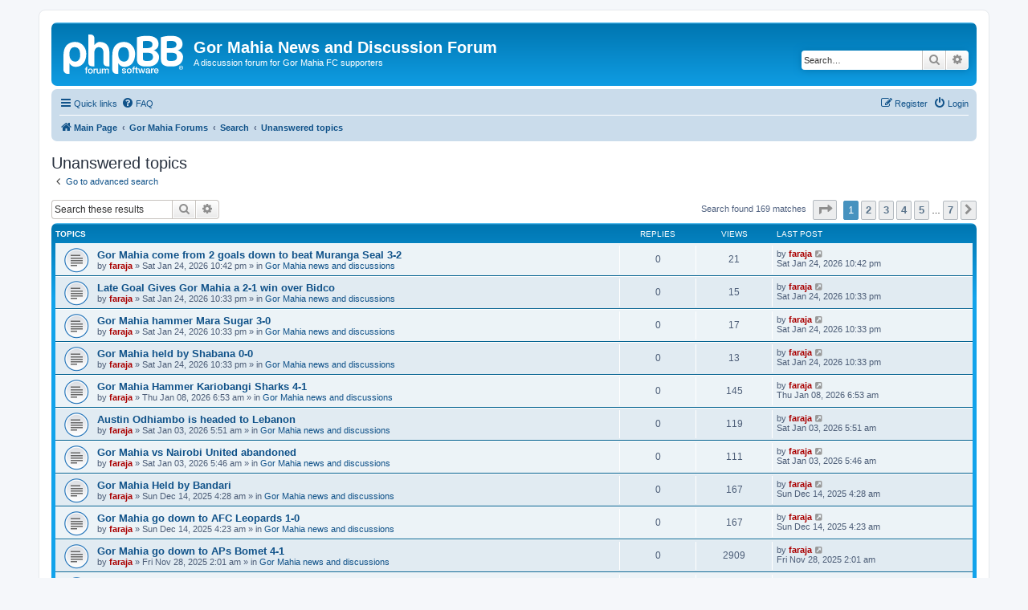

--- FILE ---
content_type: text/html; charset=UTF-8
request_url: https://gormahia.net/phpbb/search.php?search_id=unanswered&sid=46b5341b5d99fc9bfe1fd179eda4a782
body_size: 5968
content:
<!DOCTYPE html>
<html dir="ltr" lang="en-gb">
<head>
<meta charset="utf-8" />
<meta http-equiv="X-UA-Compatible" content="IE=edge">
<meta name="viewport" content="width=device-width, initial-scale=1" />

<title>Gor Mahia News and Discussion Forum - Unanswered topics</title>

	<link rel="alternate" type="application/atom+xml" title="Feed - Gor Mahia News and Discussion Forum" href="/phpbb/app.php/feed?sid=b46c1c069045e52dec45e99f590b1cf4">		<link rel="alternate" type="application/atom+xml" title="Feed - All forums" href="/phpbb/app.php/feed/forums?sid=b46c1c069045e52dec45e99f590b1cf4">	<link rel="alternate" type="application/atom+xml" title="Feed - New Topics" href="/phpbb/app.php/feed/topics?sid=b46c1c069045e52dec45e99f590b1cf4">	<link rel="alternate" type="application/atom+xml" title="Feed - Active Topics" href="/phpbb/app.php/feed/topics_active?sid=b46c1c069045e52dec45e99f590b1cf4">			

<!--
	phpBB style name: prosilver
	Based on style:   prosilver (this is the default phpBB3 style)
	Original author:  Tom Beddard ( http://www.subBlue.com/ )
	Modified by:
-->

<link href="./assets/css/font-awesome.min.css?assets_version=30" rel="stylesheet">
<link href="./styles/prosilver/theme/stylesheet.css?assets_version=30" rel="stylesheet">
<link href="./styles/prosilver/theme/en/stylesheet.css?assets_version=30" rel="stylesheet">




<!--[if lte IE 9]>
	<link href="./styles/prosilver/theme/tweaks.css?assets_version=30" rel="stylesheet">
<![endif]-->


<link href="./ext/vse/abbc3/styles/all/theme/abbc3.min.css?assets_version=30" rel="stylesheet" media="screen" />



</head>
<body id="phpbb" class="nojs notouch section-search ltr ">


<div id="wrap" class="wrap">
	<a id="top" class="top-anchor" accesskey="t"></a>
	<div id="page-header">
		<div class="headerbar" role="banner">
					<div class="inner">

			<div id="site-description" class="site-description">
		<a id="logo" class="logo" href="https://gormahia.net" title="Main Page">
					<span class="site_logo"></span>
				</a>
				<h1>Gor Mahia News and Discussion Forum</h1>
				<p>A discussion forum for Gor Mahia FC supporters</p>
				<p class="skiplink"><a href="#start_here">Skip to content</a></p>
			</div>

									<div id="search-box" class="search-box search-header" role="search">
				<form action="./search.php?sid=b46c1c069045e52dec45e99f590b1cf4" method="get" id="search">
				<fieldset>
					<input name="keywords" id="keywords" type="search" maxlength="128" title="Search for keywords" class="inputbox search tiny" size="20" value="" placeholder="Search…" />
					<button class="button button-search" type="submit" title="Search">
						<i class="icon fa-search fa-fw" aria-hidden="true"></i><span class="sr-only">Search</span>
					</button>
					<a href="./search.php?sid=b46c1c069045e52dec45e99f590b1cf4" class="button button-search-end" title="Advanced search">
						<i class="icon fa-cog fa-fw" aria-hidden="true"></i><span class="sr-only">Advanced search</span>
					</a>
					<input type="hidden" name="sid" value="b46c1c069045e52dec45e99f590b1cf4" />

				</fieldset>
				</form>
			</div>
						
			</div>
					</div>
				<div class="navbar" role="navigation">
	<div class="inner">

	<ul id="nav-main" class="nav-main linklist" role="menubar">

		<li id="quick-links" class="quick-links dropdown-container responsive-menu" data-skip-responsive="true">
			<a href="#" class="dropdown-trigger">
				<i class="icon fa-bars fa-fw" aria-hidden="true"></i><span>Quick links</span>
			</a>
			<div class="dropdown">
				<div class="pointer"><div class="pointer-inner"></div></div>
				<ul class="dropdown-contents" role="menu">
					
											<li class="separator"></li>
																									<li>
								<a href="./search.php?search_id=unanswered&amp;sid=b46c1c069045e52dec45e99f590b1cf4" role="menuitem">
									<i class="icon fa-file-o fa-fw icon-gray" aria-hidden="true"></i><span>Unanswered topics</span>
								</a>
							</li>
							<li>
								<a href="./search.php?search_id=active_topics&amp;sid=b46c1c069045e52dec45e99f590b1cf4" role="menuitem">
									<i class="icon fa-file-o fa-fw icon-blue" aria-hidden="true"></i><span>Active topics</span>
								</a>
							</li>
							<li class="separator"></li>
							<li>
								<a href="./search.php?sid=b46c1c069045e52dec45e99f590b1cf4" role="menuitem">
									<i class="icon fa-search fa-fw" aria-hidden="true"></i><span>Search</span>
								</a>
							</li>
					
											<li class="separator"></li>
													<li>
								<a href="./memberlist.php?sid=b46c1c069045e52dec45e99f590b1cf4" role="menuitem">
									<i class="icon fa-group fa-fw" aria-hidden="true"></i><span>Members</span>
								</a>
							</li>
																			<li>
								<a href="./memberlist.php?mode=team&amp;sid=b46c1c069045e52dec45e99f590b1cf4" role="menuitem">
									<i class="icon fa-shield fa-fw" aria-hidden="true"></i><span>The team</span>
								</a>
							</li>
																<li class="separator"></li>

									</ul>
			</div>
		</li>

				<li data-skip-responsive="true">
			<a href="/phpbb/app.php/help/faq?sid=b46c1c069045e52dec45e99f590b1cf4" rel="help" title="Frequently Asked Questions" role="menuitem">
				<i class="icon fa-question-circle fa-fw" aria-hidden="true"></i><span>FAQ</span>
			</a>
		</li>
						
			<li class="rightside"  data-skip-responsive="true">
			<a href="./ucp.php?mode=login&amp;redirect=search.php%3Fsearch_id%3Dunanswered&amp;sid=b46c1c069045e52dec45e99f590b1cf4" title="Login" accesskey="x" role="menuitem">
				<i class="icon fa-power-off fa-fw" aria-hidden="true"></i><span>Login</span>
			</a>
		</li>
					<li class="rightside" data-skip-responsive="true">
				<a href="./ucp.php?mode=register&amp;sid=b46c1c069045e52dec45e99f590b1cf4" role="menuitem">
					<i class="icon fa-pencil-square-o  fa-fw" aria-hidden="true"></i><span>Register</span>
				</a>
			</li>
						</ul>

	<ul id="nav-breadcrumbs" class="nav-breadcrumbs linklist navlinks" role="menubar">
				
		
		<li class="breadcrumbs" itemscope itemtype="https://schema.org/BreadcrumbList">

							<span class="crumb" itemtype="https://schema.org/ListItem" itemprop="itemListElement" itemscope><a itemprop="item" href="https://gormahia.net" data-navbar-reference="home"><i class="icon fa-home fa-fw" aria-hidden="true"></i><span itemprop="name">Main Page</span></a><meta itemprop="position" content="1" /></span>
			
							<span class="crumb" itemtype="https://schema.org/ListItem" itemprop="itemListElement" itemscope><a itemprop="item" href="./index.php?sid=b46c1c069045e52dec45e99f590b1cf4" accesskey="h" data-navbar-reference="index"><span itemprop="name">Gor Mahia Forums</span></a><meta itemprop="position" content="2" /></span>

											
								<span class="crumb" itemtype="https://schema.org/ListItem" itemprop="itemListElement" itemscope><a itemprop="item" href="./search.php?sid=b46c1c069045e52dec45e99f590b1cf4"><span itemprop="name">Search</span></a><meta itemprop="position" content="3" /></span>
															
								<span class="crumb" itemtype="https://schema.org/ListItem" itemprop="itemListElement" itemscope><a itemprop="item" href="./search.php?search_id=unanswered&amp;sid=b46c1c069045e52dec45e99f590b1cf4"><span itemprop="name">Unanswered topics</span></a><meta itemprop="position" content="4" /></span>
							
					</li>

		
					<li class="rightside responsive-search">
				<a href="./search.php?sid=b46c1c069045e52dec45e99f590b1cf4" title="View the advanced search options" role="menuitem">
					<i class="icon fa-search fa-fw" aria-hidden="true"></i><span class="sr-only">Search</span>
				</a>
			</li>
			</ul>

	</div>
</div>
	</div>

	
	<a id="start_here" class="anchor"></a>
	<div id="page-body" class="page-body" role="main">
		
		

<h2 class="searchresults-title">Unanswered topics</h2>

	<p class="advanced-search-link">
		<a class="arrow-left" href="./search.php?sid=b46c1c069045e52dec45e99f590b1cf4" title="Advanced search">
			<i class="icon fa-angle-left fa-fw icon-black" aria-hidden="true"></i><span>Go to advanced search</span>
		</a>
	</p>


	<div class="action-bar bar-top">

			<div class="search-box" role="search">
			<form method="post" action="./search.php?st=0&amp;sk=t&amp;sd=d&amp;sr=topics&amp;sid=b46c1c069045e52dec45e99f590b1cf4&amp;search_id=unanswered">
			<fieldset>
				<input class="inputbox search tiny" type="search" name="add_keywords" id="add_keywords" value="" placeholder="Search these results" />
				<button class="button button-search" type="submit" title="Search">
					<i class="icon fa-search fa-fw" aria-hidden="true"></i><span class="sr-only">Search</span>
				</button>
				<a href="./search.php?sid=b46c1c069045e52dec45e99f590b1cf4" class="button button-search-end" title="Advanced search">
					<i class="icon fa-cog fa-fw" aria-hidden="true"></i><span class="sr-only">Advanced search</span>
				</a>
			</fieldset>
			</form>
		</div>
	
		
		<div class="pagination">
						Search found 169 matches
							<ul>
	<li class="dropdown-container dropdown-button-control dropdown-page-jump page-jump">
		<a class="button button-icon-only dropdown-trigger" href="#" title="Click to jump to page…" role="button"><i class="icon fa-level-down fa-rotate-270" aria-hidden="true"></i><span class="sr-only">Page <strong>1</strong> of <strong>7</strong></span></a>
		<div class="dropdown">
			<div class="pointer"><div class="pointer-inner"></div></div>
			<ul class="dropdown-contents">
				<li>Jump to page:</li>
				<li class="page-jump-form">
					<input type="number" name="page-number" min="1" max="999999" title="Enter the page number you wish to go to" class="inputbox tiny" data-per-page="25" data-base-url=".&#x2F;search.php&#x3F;st&#x3D;0&amp;amp&#x3B;sk&#x3D;t&amp;amp&#x3B;sd&#x3D;d&amp;amp&#x3B;sr&#x3D;topics&amp;amp&#x3B;sid&#x3D;b46c1c069045e52dec45e99f590b1cf4&amp;amp&#x3B;search_id&#x3D;unanswered" data-start-name="start" />
					<input class="button2" value="Go" type="button" />
				</li>
			</ul>
		</div>
	</li>
		<li class="active"><span>1</span></li>
				<li><a class="button" href="./search.php?st=0&amp;sk=t&amp;sd=d&amp;sr=topics&amp;sid=b46c1c069045e52dec45e99f590b1cf4&amp;search_id=unanswered&amp;start=25" role="button">2</a></li>
				<li><a class="button" href="./search.php?st=0&amp;sk=t&amp;sd=d&amp;sr=topics&amp;sid=b46c1c069045e52dec45e99f590b1cf4&amp;search_id=unanswered&amp;start=50" role="button">3</a></li>
				<li><a class="button" href="./search.php?st=0&amp;sk=t&amp;sd=d&amp;sr=topics&amp;sid=b46c1c069045e52dec45e99f590b1cf4&amp;search_id=unanswered&amp;start=75" role="button">4</a></li>
				<li><a class="button" href="./search.php?st=0&amp;sk=t&amp;sd=d&amp;sr=topics&amp;sid=b46c1c069045e52dec45e99f590b1cf4&amp;search_id=unanswered&amp;start=100" role="button">5</a></li>
			<li class="ellipsis" role="separator"><span>…</span></li>
				<li><a class="button" href="./search.php?st=0&amp;sk=t&amp;sd=d&amp;sr=topics&amp;sid=b46c1c069045e52dec45e99f590b1cf4&amp;search_id=unanswered&amp;start=150" role="button">7</a></li>
				<li class="arrow next"><a class="button button-icon-only" href="./search.php?st=0&amp;sk=t&amp;sd=d&amp;sr=topics&amp;sid=b46c1c069045e52dec45e99f590b1cf4&amp;search_id=unanswered&amp;start=25" rel="next" role="button"><i class="icon fa-chevron-right fa-fw" aria-hidden="true"></i><span class="sr-only">Next</span></a></li>
	</ul>
					</div>
	</div>


		<div class="forumbg">

		<div class="inner">
		<ul class="topiclist">
			<li class="header">
				<dl class="row-item">
					<dt><div class="list-inner">Topics</div></dt>
					<dd class="posts">Replies</dd>
					<dd class="views">Views</dd>
					<dd class="lastpost"><span>Last post</span></dd>
									</dl>
			</li>
		</ul>
		<ul class="topiclist topics">

								<li class="row bg1">
				<dl class="row-item topic_read">
					<dt title="There are no new unread posts for this topic.">
												<div class="list-inner">
																					<a href="./viewtopic.php?t=395&amp;sid=b46c1c069045e52dec45e99f590b1cf4" class="topictitle">Gor Mahia come from 2 goals down to beat Muranga Seal 3-2</a>
																												<br />
							
															<div class="responsive-show" style="display: none;">
									Last post by <a href="./memberlist.php?mode=viewprofile&amp;u=2&amp;sid=b46c1c069045e52dec45e99f590b1cf4" style="color: #AA0000;" class="username-coloured">faraja</a> &laquo; <a href="./viewtopic.php?p=809&amp;sid=b46c1c069045e52dec45e99f590b1cf4#p809" title="Go to last post"><time datetime="2026-01-24T19:42:11+00:00">Sat Jan 24, 2026 10:42 pm</time></a>
									<br />Posted in <a href="./viewforum.php?f=5&amp;sid=b46c1c069045e52dec45e99f590b1cf4">Gor Mahia news and discussions</a>
								</div>
														
							<div class="responsive-hide left-box">
																																by <a href="./memberlist.php?mode=viewprofile&amp;u=2&amp;sid=b46c1c069045e52dec45e99f590b1cf4" style="color: #AA0000;" class="username-coloured">faraja</a> &raquo; <time datetime="2026-01-24T19:42:11+00:00">Sat Jan 24, 2026 10:42 pm</time> &raquo; in <a href="./viewforum.php?f=5&amp;sid=b46c1c069045e52dec45e99f590b1cf4">Gor Mahia news and discussions</a>
															</div>

							
													</div>
					</dt>
					<dd class="posts">0 <dfn>Replies</dfn></dd>
					<dd class="views">21 <dfn>Views</dfn></dd>
					<dd class="lastpost">
						<span><dfn>Last post </dfn>by <a href="./memberlist.php?mode=viewprofile&amp;u=2&amp;sid=b46c1c069045e52dec45e99f590b1cf4" style="color: #AA0000;" class="username-coloured">faraja</a>															<a href="./viewtopic.php?p=809&amp;sid=b46c1c069045e52dec45e99f590b1cf4#p809" title="Go to last post">
									<i class="icon fa-external-link-square fa-fw icon-lightgray icon-md" aria-hidden="true"></i><span class="sr-only"></span>
								</a>
														<br /><time datetime="2026-01-24T19:42:11+00:00">Sat Jan 24, 2026 10:42 pm</time>
						</span>
					</dd>
									</dl>
			</li>
											<li class="row bg2">
				<dl class="row-item topic_read">
					<dt title="There are no new unread posts for this topic.">
												<div class="list-inner">
																					<a href="./viewtopic.php?t=394&amp;sid=b46c1c069045e52dec45e99f590b1cf4" class="topictitle">Late Goal Gives Gor Mahia a 2-1 win over Bidco</a>
																												<br />
							
															<div class="responsive-show" style="display: none;">
									Last post by <a href="./memberlist.php?mode=viewprofile&amp;u=2&amp;sid=b46c1c069045e52dec45e99f590b1cf4" style="color: #AA0000;" class="username-coloured">faraja</a> &laquo; <a href="./viewtopic.php?p=808&amp;sid=b46c1c069045e52dec45e99f590b1cf4#p808" title="Go to last post"><time datetime="2026-01-24T19:33:23+00:00">Sat Jan 24, 2026 10:33 pm</time></a>
									<br />Posted in <a href="./viewforum.php?f=5&amp;sid=b46c1c069045e52dec45e99f590b1cf4">Gor Mahia news and discussions</a>
								</div>
														
							<div class="responsive-hide left-box">
																																by <a href="./memberlist.php?mode=viewprofile&amp;u=2&amp;sid=b46c1c069045e52dec45e99f590b1cf4" style="color: #AA0000;" class="username-coloured">faraja</a> &raquo; <time datetime="2026-01-24T19:33:23+00:00">Sat Jan 24, 2026 10:33 pm</time> &raquo; in <a href="./viewforum.php?f=5&amp;sid=b46c1c069045e52dec45e99f590b1cf4">Gor Mahia news and discussions</a>
															</div>

							
													</div>
					</dt>
					<dd class="posts">0 <dfn>Replies</dfn></dd>
					<dd class="views">15 <dfn>Views</dfn></dd>
					<dd class="lastpost">
						<span><dfn>Last post </dfn>by <a href="./memberlist.php?mode=viewprofile&amp;u=2&amp;sid=b46c1c069045e52dec45e99f590b1cf4" style="color: #AA0000;" class="username-coloured">faraja</a>															<a href="./viewtopic.php?p=808&amp;sid=b46c1c069045e52dec45e99f590b1cf4#p808" title="Go to last post">
									<i class="icon fa-external-link-square fa-fw icon-lightgray icon-md" aria-hidden="true"></i><span class="sr-only"></span>
								</a>
														<br /><time datetime="2026-01-24T19:33:23+00:00">Sat Jan 24, 2026 10:33 pm</time>
						</span>
					</dd>
									</dl>
			</li>
											<li class="row bg1">
				<dl class="row-item topic_read">
					<dt title="There are no new unread posts for this topic.">
												<div class="list-inner">
																					<a href="./viewtopic.php?t=393&amp;sid=b46c1c069045e52dec45e99f590b1cf4" class="topictitle">Gor Mahia hammer Mara Sugar 3-0</a>
																												<br />
							
															<div class="responsive-show" style="display: none;">
									Last post by <a href="./memberlist.php?mode=viewprofile&amp;u=2&amp;sid=b46c1c069045e52dec45e99f590b1cf4" style="color: #AA0000;" class="username-coloured">faraja</a> &laquo; <a href="./viewtopic.php?p=807&amp;sid=b46c1c069045e52dec45e99f590b1cf4#p807" title="Go to last post"><time datetime="2026-01-24T19:33:19+00:00">Sat Jan 24, 2026 10:33 pm</time></a>
									<br />Posted in <a href="./viewforum.php?f=5&amp;sid=b46c1c069045e52dec45e99f590b1cf4">Gor Mahia news and discussions</a>
								</div>
														
							<div class="responsive-hide left-box">
																																by <a href="./memberlist.php?mode=viewprofile&amp;u=2&amp;sid=b46c1c069045e52dec45e99f590b1cf4" style="color: #AA0000;" class="username-coloured">faraja</a> &raquo; <time datetime="2026-01-24T19:33:19+00:00">Sat Jan 24, 2026 10:33 pm</time> &raquo; in <a href="./viewforum.php?f=5&amp;sid=b46c1c069045e52dec45e99f590b1cf4">Gor Mahia news and discussions</a>
															</div>

							
													</div>
					</dt>
					<dd class="posts">0 <dfn>Replies</dfn></dd>
					<dd class="views">17 <dfn>Views</dfn></dd>
					<dd class="lastpost">
						<span><dfn>Last post </dfn>by <a href="./memberlist.php?mode=viewprofile&amp;u=2&amp;sid=b46c1c069045e52dec45e99f590b1cf4" style="color: #AA0000;" class="username-coloured">faraja</a>															<a href="./viewtopic.php?p=807&amp;sid=b46c1c069045e52dec45e99f590b1cf4#p807" title="Go to last post">
									<i class="icon fa-external-link-square fa-fw icon-lightgray icon-md" aria-hidden="true"></i><span class="sr-only"></span>
								</a>
														<br /><time datetime="2026-01-24T19:33:19+00:00">Sat Jan 24, 2026 10:33 pm</time>
						</span>
					</dd>
									</dl>
			</li>
											<li class="row bg2">
				<dl class="row-item topic_read">
					<dt title="There are no new unread posts for this topic.">
												<div class="list-inner">
																					<a href="./viewtopic.php?t=392&amp;sid=b46c1c069045e52dec45e99f590b1cf4" class="topictitle">Gor Mahia held by Shabana 0-0</a>
																												<br />
							
															<div class="responsive-show" style="display: none;">
									Last post by <a href="./memberlist.php?mode=viewprofile&amp;u=2&amp;sid=b46c1c069045e52dec45e99f590b1cf4" style="color: #AA0000;" class="username-coloured">faraja</a> &laquo; <a href="./viewtopic.php?p=806&amp;sid=b46c1c069045e52dec45e99f590b1cf4#p806" title="Go to last post"><time datetime="2026-01-24T19:33:15+00:00">Sat Jan 24, 2026 10:33 pm</time></a>
									<br />Posted in <a href="./viewforum.php?f=5&amp;sid=b46c1c069045e52dec45e99f590b1cf4">Gor Mahia news and discussions</a>
								</div>
														
							<div class="responsive-hide left-box">
																																by <a href="./memberlist.php?mode=viewprofile&amp;u=2&amp;sid=b46c1c069045e52dec45e99f590b1cf4" style="color: #AA0000;" class="username-coloured">faraja</a> &raquo; <time datetime="2026-01-24T19:33:15+00:00">Sat Jan 24, 2026 10:33 pm</time> &raquo; in <a href="./viewforum.php?f=5&amp;sid=b46c1c069045e52dec45e99f590b1cf4">Gor Mahia news and discussions</a>
															</div>

							
													</div>
					</dt>
					<dd class="posts">0 <dfn>Replies</dfn></dd>
					<dd class="views">13 <dfn>Views</dfn></dd>
					<dd class="lastpost">
						<span><dfn>Last post </dfn>by <a href="./memberlist.php?mode=viewprofile&amp;u=2&amp;sid=b46c1c069045e52dec45e99f590b1cf4" style="color: #AA0000;" class="username-coloured">faraja</a>															<a href="./viewtopic.php?p=806&amp;sid=b46c1c069045e52dec45e99f590b1cf4#p806" title="Go to last post">
									<i class="icon fa-external-link-square fa-fw icon-lightgray icon-md" aria-hidden="true"></i><span class="sr-only"></span>
								</a>
														<br /><time datetime="2026-01-24T19:33:15+00:00">Sat Jan 24, 2026 10:33 pm</time>
						</span>
					</dd>
									</dl>
			</li>
											<li class="row bg1">
				<dl class="row-item topic_read">
					<dt title="There are no new unread posts for this topic.">
												<div class="list-inner">
																					<a href="./viewtopic.php?t=391&amp;sid=b46c1c069045e52dec45e99f590b1cf4" class="topictitle">Gor Mahia Hammer Kariobangi Sharks 4-1</a>
																												<br />
							
															<div class="responsive-show" style="display: none;">
									Last post by <a href="./memberlist.php?mode=viewprofile&amp;u=2&amp;sid=b46c1c069045e52dec45e99f590b1cf4" style="color: #AA0000;" class="username-coloured">faraja</a> &laquo; <a href="./viewtopic.php?p=805&amp;sid=b46c1c069045e52dec45e99f590b1cf4#p805" title="Go to last post"><time datetime="2026-01-08T03:53:35+00:00">Thu Jan 08, 2026 6:53 am</time></a>
									<br />Posted in <a href="./viewforum.php?f=5&amp;sid=b46c1c069045e52dec45e99f590b1cf4">Gor Mahia news and discussions</a>
								</div>
														
							<div class="responsive-hide left-box">
																																by <a href="./memberlist.php?mode=viewprofile&amp;u=2&amp;sid=b46c1c069045e52dec45e99f590b1cf4" style="color: #AA0000;" class="username-coloured">faraja</a> &raquo; <time datetime="2026-01-08T03:53:35+00:00">Thu Jan 08, 2026 6:53 am</time> &raquo; in <a href="./viewforum.php?f=5&amp;sid=b46c1c069045e52dec45e99f590b1cf4">Gor Mahia news and discussions</a>
															</div>

							
													</div>
					</dt>
					<dd class="posts">0 <dfn>Replies</dfn></dd>
					<dd class="views">145 <dfn>Views</dfn></dd>
					<dd class="lastpost">
						<span><dfn>Last post </dfn>by <a href="./memberlist.php?mode=viewprofile&amp;u=2&amp;sid=b46c1c069045e52dec45e99f590b1cf4" style="color: #AA0000;" class="username-coloured">faraja</a>															<a href="./viewtopic.php?p=805&amp;sid=b46c1c069045e52dec45e99f590b1cf4#p805" title="Go to last post">
									<i class="icon fa-external-link-square fa-fw icon-lightgray icon-md" aria-hidden="true"></i><span class="sr-only"></span>
								</a>
														<br /><time datetime="2026-01-08T03:53:35+00:00">Thu Jan 08, 2026 6:53 am</time>
						</span>
					</dd>
									</dl>
			</li>
											<li class="row bg2">
				<dl class="row-item topic_read">
					<dt title="There are no new unread posts for this topic.">
												<div class="list-inner">
																					<a href="./viewtopic.php?t=390&amp;sid=b46c1c069045e52dec45e99f590b1cf4" class="topictitle">Austin Odhiambo is headed to Lebanon</a>
																												<br />
							
															<div class="responsive-show" style="display: none;">
									Last post by <a href="./memberlist.php?mode=viewprofile&amp;u=2&amp;sid=b46c1c069045e52dec45e99f590b1cf4" style="color: #AA0000;" class="username-coloured">faraja</a> &laquo; <a href="./viewtopic.php?p=804&amp;sid=b46c1c069045e52dec45e99f590b1cf4#p804" title="Go to last post"><time datetime="2026-01-03T02:51:37+00:00">Sat Jan 03, 2026 5:51 am</time></a>
									<br />Posted in <a href="./viewforum.php?f=5&amp;sid=b46c1c069045e52dec45e99f590b1cf4">Gor Mahia news and discussions</a>
								</div>
														
							<div class="responsive-hide left-box">
																																by <a href="./memberlist.php?mode=viewprofile&amp;u=2&amp;sid=b46c1c069045e52dec45e99f590b1cf4" style="color: #AA0000;" class="username-coloured">faraja</a> &raquo; <time datetime="2026-01-03T02:51:37+00:00">Sat Jan 03, 2026 5:51 am</time> &raquo; in <a href="./viewforum.php?f=5&amp;sid=b46c1c069045e52dec45e99f590b1cf4">Gor Mahia news and discussions</a>
															</div>

							
													</div>
					</dt>
					<dd class="posts">0 <dfn>Replies</dfn></dd>
					<dd class="views">119 <dfn>Views</dfn></dd>
					<dd class="lastpost">
						<span><dfn>Last post </dfn>by <a href="./memberlist.php?mode=viewprofile&amp;u=2&amp;sid=b46c1c069045e52dec45e99f590b1cf4" style="color: #AA0000;" class="username-coloured">faraja</a>															<a href="./viewtopic.php?p=804&amp;sid=b46c1c069045e52dec45e99f590b1cf4#p804" title="Go to last post">
									<i class="icon fa-external-link-square fa-fw icon-lightgray icon-md" aria-hidden="true"></i><span class="sr-only"></span>
								</a>
														<br /><time datetime="2026-01-03T02:51:37+00:00">Sat Jan 03, 2026 5:51 am</time>
						</span>
					</dd>
									</dl>
			</li>
											<li class="row bg1">
				<dl class="row-item topic_read">
					<dt title="There are no new unread posts for this topic.">
												<div class="list-inner">
																					<a href="./viewtopic.php?t=389&amp;sid=b46c1c069045e52dec45e99f590b1cf4" class="topictitle">Gor Mahia vs Nairobi United abandoned</a>
																												<br />
							
															<div class="responsive-show" style="display: none;">
									Last post by <a href="./memberlist.php?mode=viewprofile&amp;u=2&amp;sid=b46c1c069045e52dec45e99f590b1cf4" style="color: #AA0000;" class="username-coloured">faraja</a> &laquo; <a href="./viewtopic.php?p=803&amp;sid=b46c1c069045e52dec45e99f590b1cf4#p803" title="Go to last post"><time datetime="2026-01-03T02:46:18+00:00">Sat Jan 03, 2026 5:46 am</time></a>
									<br />Posted in <a href="./viewforum.php?f=5&amp;sid=b46c1c069045e52dec45e99f590b1cf4">Gor Mahia news and discussions</a>
								</div>
														
							<div class="responsive-hide left-box">
																																by <a href="./memberlist.php?mode=viewprofile&amp;u=2&amp;sid=b46c1c069045e52dec45e99f590b1cf4" style="color: #AA0000;" class="username-coloured">faraja</a> &raquo; <time datetime="2026-01-03T02:46:18+00:00">Sat Jan 03, 2026 5:46 am</time> &raquo; in <a href="./viewforum.php?f=5&amp;sid=b46c1c069045e52dec45e99f590b1cf4">Gor Mahia news and discussions</a>
															</div>

							
													</div>
					</dt>
					<dd class="posts">0 <dfn>Replies</dfn></dd>
					<dd class="views">111 <dfn>Views</dfn></dd>
					<dd class="lastpost">
						<span><dfn>Last post </dfn>by <a href="./memberlist.php?mode=viewprofile&amp;u=2&amp;sid=b46c1c069045e52dec45e99f590b1cf4" style="color: #AA0000;" class="username-coloured">faraja</a>															<a href="./viewtopic.php?p=803&amp;sid=b46c1c069045e52dec45e99f590b1cf4#p803" title="Go to last post">
									<i class="icon fa-external-link-square fa-fw icon-lightgray icon-md" aria-hidden="true"></i><span class="sr-only"></span>
								</a>
														<br /><time datetime="2026-01-03T02:46:18+00:00">Sat Jan 03, 2026 5:46 am</time>
						</span>
					</dd>
									</dl>
			</li>
											<li class="row bg2">
				<dl class="row-item topic_read">
					<dt title="There are no new unread posts for this topic.">
												<div class="list-inner">
																					<a href="./viewtopic.php?t=387&amp;sid=b46c1c069045e52dec45e99f590b1cf4" class="topictitle">Gor Mahia Held by Bandari</a>
																												<br />
							
															<div class="responsive-show" style="display: none;">
									Last post by <a href="./memberlist.php?mode=viewprofile&amp;u=2&amp;sid=b46c1c069045e52dec45e99f590b1cf4" style="color: #AA0000;" class="username-coloured">faraja</a> &laquo; <a href="./viewtopic.php?p=800&amp;sid=b46c1c069045e52dec45e99f590b1cf4#p800" title="Go to last post"><time datetime="2025-12-14T01:28:02+00:00">Sun Dec 14, 2025 4:28 am</time></a>
									<br />Posted in <a href="./viewforum.php?f=5&amp;sid=b46c1c069045e52dec45e99f590b1cf4">Gor Mahia news and discussions</a>
								</div>
														
							<div class="responsive-hide left-box">
																																by <a href="./memberlist.php?mode=viewprofile&amp;u=2&amp;sid=b46c1c069045e52dec45e99f590b1cf4" style="color: #AA0000;" class="username-coloured">faraja</a> &raquo; <time datetime="2025-12-14T01:28:02+00:00">Sun Dec 14, 2025 4:28 am</time> &raquo; in <a href="./viewforum.php?f=5&amp;sid=b46c1c069045e52dec45e99f590b1cf4">Gor Mahia news and discussions</a>
															</div>

							
													</div>
					</dt>
					<dd class="posts">0 <dfn>Replies</dfn></dd>
					<dd class="views">167 <dfn>Views</dfn></dd>
					<dd class="lastpost">
						<span><dfn>Last post </dfn>by <a href="./memberlist.php?mode=viewprofile&amp;u=2&amp;sid=b46c1c069045e52dec45e99f590b1cf4" style="color: #AA0000;" class="username-coloured">faraja</a>															<a href="./viewtopic.php?p=800&amp;sid=b46c1c069045e52dec45e99f590b1cf4#p800" title="Go to last post">
									<i class="icon fa-external-link-square fa-fw icon-lightgray icon-md" aria-hidden="true"></i><span class="sr-only"></span>
								</a>
														<br /><time datetime="2025-12-14T01:28:02+00:00">Sun Dec 14, 2025 4:28 am</time>
						</span>
					</dd>
									</dl>
			</li>
											<li class="row bg1">
				<dl class="row-item topic_read">
					<dt title="There are no new unread posts for this topic.">
												<div class="list-inner">
																					<a href="./viewtopic.php?t=386&amp;sid=b46c1c069045e52dec45e99f590b1cf4" class="topictitle">Gor Mahia go down to AFC Leopards 1-0</a>
																												<br />
							
															<div class="responsive-show" style="display: none;">
									Last post by <a href="./memberlist.php?mode=viewprofile&amp;u=2&amp;sid=b46c1c069045e52dec45e99f590b1cf4" style="color: #AA0000;" class="username-coloured">faraja</a> &laquo; <a href="./viewtopic.php?p=799&amp;sid=b46c1c069045e52dec45e99f590b1cf4#p799" title="Go to last post"><time datetime="2025-12-14T01:23:24+00:00">Sun Dec 14, 2025 4:23 am</time></a>
									<br />Posted in <a href="./viewforum.php?f=5&amp;sid=b46c1c069045e52dec45e99f590b1cf4">Gor Mahia news and discussions</a>
								</div>
														
							<div class="responsive-hide left-box">
																																by <a href="./memberlist.php?mode=viewprofile&amp;u=2&amp;sid=b46c1c069045e52dec45e99f590b1cf4" style="color: #AA0000;" class="username-coloured">faraja</a> &raquo; <time datetime="2025-12-14T01:23:24+00:00">Sun Dec 14, 2025 4:23 am</time> &raquo; in <a href="./viewforum.php?f=5&amp;sid=b46c1c069045e52dec45e99f590b1cf4">Gor Mahia news and discussions</a>
															</div>

							
													</div>
					</dt>
					<dd class="posts">0 <dfn>Replies</dfn></dd>
					<dd class="views">167 <dfn>Views</dfn></dd>
					<dd class="lastpost">
						<span><dfn>Last post </dfn>by <a href="./memberlist.php?mode=viewprofile&amp;u=2&amp;sid=b46c1c069045e52dec45e99f590b1cf4" style="color: #AA0000;" class="username-coloured">faraja</a>															<a href="./viewtopic.php?p=799&amp;sid=b46c1c069045e52dec45e99f590b1cf4#p799" title="Go to last post">
									<i class="icon fa-external-link-square fa-fw icon-lightgray icon-md" aria-hidden="true"></i><span class="sr-only"></span>
								</a>
														<br /><time datetime="2025-12-14T01:23:24+00:00">Sun Dec 14, 2025 4:23 am</time>
						</span>
					</dd>
									</dl>
			</li>
											<li class="row bg2">
				<dl class="row-item topic_read">
					<dt title="There are no new unread posts for this topic.">
												<div class="list-inner">
																					<a href="./viewtopic.php?t=385&amp;sid=b46c1c069045e52dec45e99f590b1cf4" class="topictitle">Gor Mahia go down to APs Bomet 4-1</a>
																												<br />
							
															<div class="responsive-show" style="display: none;">
									Last post by <a href="./memberlist.php?mode=viewprofile&amp;u=2&amp;sid=b46c1c069045e52dec45e99f590b1cf4" style="color: #AA0000;" class="username-coloured">faraja</a> &laquo; <a href="./viewtopic.php?p=798&amp;sid=b46c1c069045e52dec45e99f590b1cf4#p798" title="Go to last post"><time datetime="2025-11-27T23:01:27+00:00">Fri Nov 28, 2025 2:01 am</time></a>
									<br />Posted in <a href="./viewforum.php?f=5&amp;sid=b46c1c069045e52dec45e99f590b1cf4">Gor Mahia news and discussions</a>
								</div>
														
							<div class="responsive-hide left-box">
																																by <a href="./memberlist.php?mode=viewprofile&amp;u=2&amp;sid=b46c1c069045e52dec45e99f590b1cf4" style="color: #AA0000;" class="username-coloured">faraja</a> &raquo; <time datetime="2025-11-27T23:01:27+00:00">Fri Nov 28, 2025 2:01 am</time> &raquo; in <a href="./viewforum.php?f=5&amp;sid=b46c1c069045e52dec45e99f590b1cf4">Gor Mahia news and discussions</a>
															</div>

							
													</div>
					</dt>
					<dd class="posts">0 <dfn>Replies</dfn></dd>
					<dd class="views">2909 <dfn>Views</dfn></dd>
					<dd class="lastpost">
						<span><dfn>Last post </dfn>by <a href="./memberlist.php?mode=viewprofile&amp;u=2&amp;sid=b46c1c069045e52dec45e99f590b1cf4" style="color: #AA0000;" class="username-coloured">faraja</a>															<a href="./viewtopic.php?p=798&amp;sid=b46c1c069045e52dec45e99f590b1cf4#p798" title="Go to last post">
									<i class="icon fa-external-link-square fa-fw icon-lightgray icon-md" aria-hidden="true"></i><span class="sr-only"></span>
								</a>
														<br /><time datetime="2025-11-27T23:01:27+00:00">Fri Nov 28, 2025 2:01 am</time>
						</span>
					</dd>
									</dl>
			</li>
											<li class="row bg1">
				<dl class="row-item topic_read">
					<dt title="There are no new unread posts for this topic.">
												<div class="list-inner">
																					<a href="./viewtopic.php?t=384&amp;sid=b46c1c069045e52dec45e99f590b1cf4" class="topictitle">Gor Mahia Edge Tusker 1-0</a>
																												<br />
							
															<div class="responsive-show" style="display: none;">
									Last post by <a href="./memberlist.php?mode=viewprofile&amp;u=2&amp;sid=b46c1c069045e52dec45e99f590b1cf4" style="color: #AA0000;" class="username-coloured">faraja</a> &laquo; <a href="./viewtopic.php?p=797&amp;sid=b46c1c069045e52dec45e99f590b1cf4#p797" title="Go to last post"><time datetime="2025-11-27T22:57:37+00:00">Fri Nov 28, 2025 1:57 am</time></a>
									<br />Posted in <a href="./viewforum.php?f=5&amp;sid=b46c1c069045e52dec45e99f590b1cf4">Gor Mahia news and discussions</a>
								</div>
														
							<div class="responsive-hide left-box">
																																by <a href="./memberlist.php?mode=viewprofile&amp;u=2&amp;sid=b46c1c069045e52dec45e99f590b1cf4" style="color: #AA0000;" class="username-coloured">faraja</a> &raquo; <time datetime="2025-11-27T22:57:37+00:00">Fri Nov 28, 2025 1:57 am</time> &raquo; in <a href="./viewforum.php?f=5&amp;sid=b46c1c069045e52dec45e99f590b1cf4">Gor Mahia news and discussions</a>
															</div>

							
													</div>
					</dt>
					<dd class="posts">0 <dfn>Replies</dfn></dd>
					<dd class="views">7109 <dfn>Views</dfn></dd>
					<dd class="lastpost">
						<span><dfn>Last post </dfn>by <a href="./memberlist.php?mode=viewprofile&amp;u=2&amp;sid=b46c1c069045e52dec45e99f590b1cf4" style="color: #AA0000;" class="username-coloured">faraja</a>															<a href="./viewtopic.php?p=797&amp;sid=b46c1c069045e52dec45e99f590b1cf4#p797" title="Go to last post">
									<i class="icon fa-external-link-square fa-fw icon-lightgray icon-md" aria-hidden="true"></i><span class="sr-only"></span>
								</a>
														<br /><time datetime="2025-11-27T22:57:37+00:00">Fri Nov 28, 2025 1:57 am</time>
						</span>
					</dd>
									</dl>
			</li>
											<li class="row bg2">
				<dl class="row-item topic_read">
					<dt title="There are no new unread posts for this topic.">
												<div class="list-inner">
																					<a href="./viewtopic.php?t=381&amp;sid=b46c1c069045e52dec45e99f590b1cf4" class="topictitle">Gor Mahia edge KCB 1-0</a>
																												<br />
							
															<div class="responsive-show" style="display: none;">
									Last post by <a href="./memberlist.php?mode=viewprofile&amp;u=2&amp;sid=b46c1c069045e52dec45e99f590b1cf4" style="color: #AA0000;" class="username-coloured">faraja</a> &laquo; <a href="./viewtopic.php?p=792&amp;sid=b46c1c069045e52dec45e99f590b1cf4#p792" title="Go to last post"><time datetime="2025-10-12T00:07:15+00:00">Sun Oct 12, 2025 3:07 am</time></a>
									<br />Posted in <a href="./viewforum.php?f=5&amp;sid=b46c1c069045e52dec45e99f590b1cf4">Gor Mahia news and discussions</a>
								</div>
														
							<div class="responsive-hide left-box">
																																by <a href="./memberlist.php?mode=viewprofile&amp;u=2&amp;sid=b46c1c069045e52dec45e99f590b1cf4" style="color: #AA0000;" class="username-coloured">faraja</a> &raquo; <time datetime="2025-10-12T00:07:15+00:00">Sun Oct 12, 2025 3:07 am</time> &raquo; in <a href="./viewforum.php?f=5&amp;sid=b46c1c069045e52dec45e99f590b1cf4">Gor Mahia news and discussions</a>
															</div>

							
													</div>
					</dt>
					<dd class="posts">0 <dfn>Replies</dfn></dd>
					<dd class="views">68952 <dfn>Views</dfn></dd>
					<dd class="lastpost">
						<span><dfn>Last post </dfn>by <a href="./memberlist.php?mode=viewprofile&amp;u=2&amp;sid=b46c1c069045e52dec45e99f590b1cf4" style="color: #AA0000;" class="username-coloured">faraja</a>															<a href="./viewtopic.php?p=792&amp;sid=b46c1c069045e52dec45e99f590b1cf4#p792" title="Go to last post">
									<i class="icon fa-external-link-square fa-fw icon-lightgray icon-md" aria-hidden="true"></i><span class="sr-only"></span>
								</a>
														<br /><time datetime="2025-10-12T00:07:15+00:00">Sun Oct 12, 2025 3:07 am</time>
						</span>
					</dd>
									</dl>
			</li>
											<li class="row bg1">
				<dl class="row-item topic_read">
					<dt title="There are no new unread posts for this topic.">
												<div class="list-inner">
																					<a href="./viewtopic.php?t=380&amp;sid=b46c1c069045e52dec45e99f590b1cf4" class="topictitle">Gor Mahia Blank Sofapaka 2-0</a>
																												<br />
							
															<div class="responsive-show" style="display: none;">
									Last post by <a href="./memberlist.php?mode=viewprofile&amp;u=2&amp;sid=b46c1c069045e52dec45e99f590b1cf4" style="color: #AA0000;" class="username-coloured">faraja</a> &laquo; <a href="./viewtopic.php?p=791&amp;sid=b46c1c069045e52dec45e99f590b1cf4#p791" title="Go to last post"><time datetime="2025-10-12T00:04:06+00:00">Sun Oct 12, 2025 3:04 am</time></a>
									<br />Posted in <a href="./viewforum.php?f=5&amp;sid=b46c1c069045e52dec45e99f590b1cf4">Gor Mahia news and discussions</a>
								</div>
														
							<div class="responsive-hide left-box">
																																by <a href="./memberlist.php?mode=viewprofile&amp;u=2&amp;sid=b46c1c069045e52dec45e99f590b1cf4" style="color: #AA0000;" class="username-coloured">faraja</a> &raquo; <time datetime="2025-10-12T00:04:06+00:00">Sun Oct 12, 2025 3:04 am</time> &raquo; in <a href="./viewforum.php?f=5&amp;sid=b46c1c069045e52dec45e99f590b1cf4">Gor Mahia news and discussions</a>
															</div>

							
													</div>
					</dt>
					<dd class="posts">0 <dfn>Replies</dfn></dd>
					<dd class="views">62683 <dfn>Views</dfn></dd>
					<dd class="lastpost">
						<span><dfn>Last post </dfn>by <a href="./memberlist.php?mode=viewprofile&amp;u=2&amp;sid=b46c1c069045e52dec45e99f590b1cf4" style="color: #AA0000;" class="username-coloured">faraja</a>															<a href="./viewtopic.php?p=791&amp;sid=b46c1c069045e52dec45e99f590b1cf4#p791" title="Go to last post">
									<i class="icon fa-external-link-square fa-fw icon-lightgray icon-md" aria-hidden="true"></i><span class="sr-only"></span>
								</a>
														<br /><time datetime="2025-10-12T00:04:06+00:00">Sun Oct 12, 2025 3:04 am</time>
						</span>
					</dd>
									</dl>
			</li>
											<li class="row bg2">
				<dl class="row-item topic_read">
					<dt title="There are no new unread posts for this topic.">
												<div class="list-inner">
																					<a href="./viewtopic.php?t=379&amp;sid=b46c1c069045e52dec45e99f590b1cf4" class="topictitle">Gor Mahia go down to Bidco in 2025-2026 opener</a>
																												<br />
							
															<div class="responsive-show" style="display: none;">
									Last post by <a href="./memberlist.php?mode=viewprofile&amp;u=2&amp;sid=b46c1c069045e52dec45e99f590b1cf4" style="color: #AA0000;" class="username-coloured">faraja</a> &laquo; <a href="./viewtopic.php?p=790&amp;sid=b46c1c069045e52dec45e99f590b1cf4#p790" title="Go to last post"><time datetime="2025-10-11T23:46:00+00:00">Sun Oct 12, 2025 2:46 am</time></a>
									<br />Posted in <a href="./viewforum.php?f=5&amp;sid=b46c1c069045e52dec45e99f590b1cf4">Gor Mahia news and discussions</a>
								</div>
														
							<div class="responsive-hide left-box">
																																by <a href="./memberlist.php?mode=viewprofile&amp;u=2&amp;sid=b46c1c069045e52dec45e99f590b1cf4" style="color: #AA0000;" class="username-coloured">faraja</a> &raquo; <time datetime="2025-10-11T23:46:00+00:00">Sun Oct 12, 2025 2:46 am</time> &raquo; in <a href="./viewforum.php?f=5&amp;sid=b46c1c069045e52dec45e99f590b1cf4">Gor Mahia news and discussions</a>
															</div>

							
													</div>
					</dt>
					<dd class="posts">0 <dfn>Replies</dfn></dd>
					<dd class="views">62264 <dfn>Views</dfn></dd>
					<dd class="lastpost">
						<span><dfn>Last post </dfn>by <a href="./memberlist.php?mode=viewprofile&amp;u=2&amp;sid=b46c1c069045e52dec45e99f590b1cf4" style="color: #AA0000;" class="username-coloured">faraja</a>															<a href="./viewtopic.php?p=790&amp;sid=b46c1c069045e52dec45e99f590b1cf4#p790" title="Go to last post">
									<i class="icon fa-external-link-square fa-fw icon-lightgray icon-md" aria-hidden="true"></i><span class="sr-only"></span>
								</a>
														<br /><time datetime="2025-10-11T23:46:00+00:00">Sun Oct 12, 2025 2:46 am</time>
						</span>
					</dd>
									</dl>
			</li>
											<li class="row bg1">
				<dl class="row-item topic_read">
					<dt title="There are no new unread posts for this topic.">
												<div class="list-inner">
																					<a href="./viewtopic.php?t=377&amp;sid=b46c1c069045e52dec45e99f590b1cf4" class="topictitle">Gor Mahia stunned by Nairobi Itd in FKF Cup Final</a>
																												<br />
							
															<div class="responsive-show" style="display: none;">
									Last post by <a href="./memberlist.php?mode=viewprofile&amp;u=2&amp;sid=b46c1c069045e52dec45e99f590b1cf4" style="color: #AA0000;" class="username-coloured">faraja</a> &laquo; <a href="./viewtopic.php?p=787&amp;sid=b46c1c069045e52dec45e99f590b1cf4#p787" title="Go to last post"><time datetime="2025-07-01T02:55:30+00:00">Tue Jul 01, 2025 5:55 am</time></a>
									<br />Posted in <a href="./viewforum.php?f=5&amp;sid=b46c1c069045e52dec45e99f590b1cf4">Gor Mahia news and discussions</a>
								</div>
														
							<div class="responsive-hide left-box">
																																by <a href="./memberlist.php?mode=viewprofile&amp;u=2&amp;sid=b46c1c069045e52dec45e99f590b1cf4" style="color: #AA0000;" class="username-coloured">faraja</a> &raquo; <time datetime="2025-07-01T02:55:30+00:00">Tue Jul 01, 2025 5:55 am</time> &raquo; in <a href="./viewforum.php?f=5&amp;sid=b46c1c069045e52dec45e99f590b1cf4">Gor Mahia news and discussions</a>
															</div>

							
													</div>
					</dt>
					<dd class="posts">0 <dfn>Replies</dfn></dd>
					<dd class="views">148124 <dfn>Views</dfn></dd>
					<dd class="lastpost">
						<span><dfn>Last post </dfn>by <a href="./memberlist.php?mode=viewprofile&amp;u=2&amp;sid=b46c1c069045e52dec45e99f590b1cf4" style="color: #AA0000;" class="username-coloured">faraja</a>															<a href="./viewtopic.php?p=787&amp;sid=b46c1c069045e52dec45e99f590b1cf4#p787" title="Go to last post">
									<i class="icon fa-external-link-square fa-fw icon-lightgray icon-md" aria-hidden="true"></i><span class="sr-only"></span>
								</a>
														<br /><time datetime="2025-07-01T02:55:30+00:00">Tue Jul 01, 2025 5:55 am</time>
						</span>
					</dd>
									</dl>
			</li>
											<li class="row bg2">
				<dl class="row-item topic_read">
					<dt title="There are no new unread posts for this topic.">
												<div class="list-inner">
																					<a href="./viewtopic.php?t=376&amp;sid=b46c1c069045e52dec45e99f590b1cf4" class="topictitle">Gor Mahia hold Police 1-1</a>
																												<br />
							
															<div class="responsive-show" style="display: none;">
									Last post by <a href="./memberlist.php?mode=viewprofile&amp;u=2&amp;sid=b46c1c069045e52dec45e99f590b1cf4" style="color: #AA0000;" class="username-coloured">faraja</a> &laquo; <a href="./viewtopic.php?p=786&amp;sid=b46c1c069045e52dec45e99f590b1cf4#p786" title="Go to last post"><time datetime="2025-06-23T03:24:04+00:00">Mon Jun 23, 2025 6:24 am</time></a>
									<br />Posted in <a href="./viewforum.php?f=5&amp;sid=b46c1c069045e52dec45e99f590b1cf4">Gor Mahia news and discussions</a>
								</div>
														
							<div class="responsive-hide left-box">
																																by <a href="./memberlist.php?mode=viewprofile&amp;u=2&amp;sid=b46c1c069045e52dec45e99f590b1cf4" style="color: #AA0000;" class="username-coloured">faraja</a> &raquo; <time datetime="2025-06-23T03:24:04+00:00">Mon Jun 23, 2025 6:24 am</time> &raquo; in <a href="./viewforum.php?f=5&amp;sid=b46c1c069045e52dec45e99f590b1cf4">Gor Mahia news and discussions</a>
															</div>

							
													</div>
					</dt>
					<dd class="posts">0 <dfn>Replies</dfn></dd>
					<dd class="views">57785 <dfn>Views</dfn></dd>
					<dd class="lastpost">
						<span><dfn>Last post </dfn>by <a href="./memberlist.php?mode=viewprofile&amp;u=2&amp;sid=b46c1c069045e52dec45e99f590b1cf4" style="color: #AA0000;" class="username-coloured">faraja</a>															<a href="./viewtopic.php?p=786&amp;sid=b46c1c069045e52dec45e99f590b1cf4#p786" title="Go to last post">
									<i class="icon fa-external-link-square fa-fw icon-lightgray icon-md" aria-hidden="true"></i><span class="sr-only"></span>
								</a>
														<br /><time datetime="2025-06-23T03:24:04+00:00">Mon Jun 23, 2025 6:24 am</time>
						</span>
					</dd>
									</dl>
			</li>
											<li class="row bg1">
				<dl class="row-item topic_read">
					<dt title="There are no new unread posts for this topic.">
												<div class="list-inner">
																					<a href="./viewtopic.php?t=375&amp;sid=b46c1c069045e52dec45e99f590b1cf4" class="topictitle">Captain Philemon Otieno apologizes for losing league title</a>
																												<br />
							
															<div class="responsive-show" style="display: none;">
									Last post by <a href="./memberlist.php?mode=viewprofile&amp;u=2&amp;sid=b46c1c069045e52dec45e99f590b1cf4" style="color: #AA0000;" class="username-coloured">faraja</a> &laquo; <a href="./viewtopic.php?p=785&amp;sid=b46c1c069045e52dec45e99f590b1cf4#p785" title="Go to last post"><time datetime="2025-06-23T03:21:06+00:00">Mon Jun 23, 2025 6:21 am</time></a>
									<br />Posted in <a href="./viewforum.php?f=5&amp;sid=b46c1c069045e52dec45e99f590b1cf4">Gor Mahia news and discussions</a>
								</div>
														
							<div class="responsive-hide left-box">
																																by <a href="./memberlist.php?mode=viewprofile&amp;u=2&amp;sid=b46c1c069045e52dec45e99f590b1cf4" style="color: #AA0000;" class="username-coloured">faraja</a> &raquo; <time datetime="2025-06-23T03:21:06+00:00">Mon Jun 23, 2025 6:21 am</time> &raquo; in <a href="./viewforum.php?f=5&amp;sid=b46c1c069045e52dec45e99f590b1cf4">Gor Mahia news and discussions</a>
															</div>

							
													</div>
					</dt>
					<dd class="posts">0 <dfn>Replies</dfn></dd>
					<dd class="views">56234 <dfn>Views</dfn></dd>
					<dd class="lastpost">
						<span><dfn>Last post </dfn>by <a href="./memberlist.php?mode=viewprofile&amp;u=2&amp;sid=b46c1c069045e52dec45e99f590b1cf4" style="color: #AA0000;" class="username-coloured">faraja</a>															<a href="./viewtopic.php?p=785&amp;sid=b46c1c069045e52dec45e99f590b1cf4#p785" title="Go to last post">
									<i class="icon fa-external-link-square fa-fw icon-lightgray icon-md" aria-hidden="true"></i><span class="sr-only"></span>
								</a>
														<br /><time datetime="2025-06-23T03:21:06+00:00">Mon Jun 23, 2025 6:21 am</time>
						</span>
					</dd>
									</dl>
			</li>
											<li class="row bg2">
				<dl class="row-item topic_read">
					<dt title="There are no new unread posts for this topic.">
												<div class="list-inner">
																					<a href="./viewtopic.php?t=374&amp;sid=b46c1c069045e52dec45e99f590b1cf4" class="topictitle">Gor Mahia draw with AFC Leopards 1-1</a>
																												<br />
							
															<div class="responsive-show" style="display: none;">
									Last post by <a href="./memberlist.php?mode=viewprofile&amp;u=2&amp;sid=b46c1c069045e52dec45e99f590b1cf4" style="color: #AA0000;" class="username-coloured">faraja</a> &laquo; <a href="./viewtopic.php?p=784&amp;sid=b46c1c069045e52dec45e99f590b1cf4#p784" title="Go to last post"><time datetime="2025-06-10T01:07:54+00:00">Tue Jun 10, 2025 4:07 am</time></a>
									<br />Posted in <a href="./viewforum.php?f=5&amp;sid=b46c1c069045e52dec45e99f590b1cf4">Gor Mahia news and discussions</a>
								</div>
														
							<div class="responsive-hide left-box">
																																by <a href="./memberlist.php?mode=viewprofile&amp;u=2&amp;sid=b46c1c069045e52dec45e99f590b1cf4" style="color: #AA0000;" class="username-coloured">faraja</a> &raquo; <time datetime="2025-06-10T01:07:54+00:00">Tue Jun 10, 2025 4:07 am</time> &raquo; in <a href="./viewforum.php?f=5&amp;sid=b46c1c069045e52dec45e99f590b1cf4">Gor Mahia news and discussions</a>
															</div>

							
													</div>
					</dt>
					<dd class="posts">0 <dfn>Replies</dfn></dd>
					<dd class="views">60662 <dfn>Views</dfn></dd>
					<dd class="lastpost">
						<span><dfn>Last post </dfn>by <a href="./memberlist.php?mode=viewprofile&amp;u=2&amp;sid=b46c1c069045e52dec45e99f590b1cf4" style="color: #AA0000;" class="username-coloured">faraja</a>															<a href="./viewtopic.php?p=784&amp;sid=b46c1c069045e52dec45e99f590b1cf4#p784" title="Go to last post">
									<i class="icon fa-external-link-square fa-fw icon-lightgray icon-md" aria-hidden="true"></i><span class="sr-only"></span>
								</a>
														<br /><time datetime="2025-06-10T01:07:54+00:00">Tue Jun 10, 2025 4:07 am</time>
						</span>
					</dd>
									</dl>
			</li>
											<li class="row bg1">
				<dl class="row-item topic_read">
					<dt title="There are no new unread posts for this topic.">
												<div class="list-inner">
																					<a href="./viewtopic.php?t=372&amp;sid=b46c1c069045e52dec45e99f590b1cf4" class="topictitle">Gor Mahia held by Muranga Seal 0-0</a>
																												<br />
							
															<div class="responsive-show" style="display: none;">
									Last post by <a href="./memberlist.php?mode=viewprofile&amp;u=2&amp;sid=b46c1c069045e52dec45e99f590b1cf4" style="color: #AA0000;" class="username-coloured">faraja</a> &laquo; <a href="./viewtopic.php?p=781&amp;sid=b46c1c069045e52dec45e99f590b1cf4#p781" title="Go to last post"><time datetime="2025-05-19T01:40:45+00:00">Mon May 19, 2025 4:40 am</time></a>
									<br />Posted in <a href="./viewforum.php?f=5&amp;sid=b46c1c069045e52dec45e99f590b1cf4">Gor Mahia news and discussions</a>
								</div>
														
							<div class="responsive-hide left-box">
																																by <a href="./memberlist.php?mode=viewprofile&amp;u=2&amp;sid=b46c1c069045e52dec45e99f590b1cf4" style="color: #AA0000;" class="username-coloured">faraja</a> &raquo; <time datetime="2025-05-19T01:40:45+00:00">Mon May 19, 2025 4:40 am</time> &raquo; in <a href="./viewforum.php?f=5&amp;sid=b46c1c069045e52dec45e99f590b1cf4">Gor Mahia news and discussions</a>
															</div>

							
													</div>
					</dt>
					<dd class="posts">0 <dfn>Replies</dfn></dd>
					<dd class="views">58073 <dfn>Views</dfn></dd>
					<dd class="lastpost">
						<span><dfn>Last post </dfn>by <a href="./memberlist.php?mode=viewprofile&amp;u=2&amp;sid=b46c1c069045e52dec45e99f590b1cf4" style="color: #AA0000;" class="username-coloured">faraja</a>															<a href="./viewtopic.php?p=781&amp;sid=b46c1c069045e52dec45e99f590b1cf4#p781" title="Go to last post">
									<i class="icon fa-external-link-square fa-fw icon-lightgray icon-md" aria-hidden="true"></i><span class="sr-only"></span>
								</a>
														<br /><time datetime="2025-05-19T01:40:45+00:00">Mon May 19, 2025 4:40 am</time>
						</span>
					</dd>
									</dl>
			</li>
											<li class="row bg2">
				<dl class="row-item topic_read">
					<dt title="There are no new unread posts for this topic.">
												<div class="list-inner">
																					<a href="./viewtopic.php?t=371&amp;sid=b46c1c069045e52dec45e99f590b1cf4" class="topictitle">Gor Mahia shocked by City Stars 2-1</a>
																												<br />
							
															<div class="responsive-show" style="display: none;">
									Last post by <a href="./memberlist.php?mode=viewprofile&amp;u=2&amp;sid=b46c1c069045e52dec45e99f590b1cf4" style="color: #AA0000;" class="username-coloured">faraja</a> &laquo; <a href="./viewtopic.php?p=780&amp;sid=b46c1c069045e52dec45e99f590b1cf4#p780" title="Go to last post"><time datetime="2025-05-17T02:36:39+00:00">Sat May 17, 2025 5:36 am</time></a>
									<br />Posted in <a href="./viewforum.php?f=5&amp;sid=b46c1c069045e52dec45e99f590b1cf4">Gor Mahia news and discussions</a>
								</div>
														
							<div class="responsive-hide left-box">
																																by <a href="./memberlist.php?mode=viewprofile&amp;u=2&amp;sid=b46c1c069045e52dec45e99f590b1cf4" style="color: #AA0000;" class="username-coloured">faraja</a> &raquo; <time datetime="2025-05-17T02:36:39+00:00">Sat May 17, 2025 5:36 am</time> &raquo; in <a href="./viewforum.php?f=5&amp;sid=b46c1c069045e52dec45e99f590b1cf4">Gor Mahia news and discussions</a>
															</div>

							
													</div>
					</dt>
					<dd class="posts">0 <dfn>Replies</dfn></dd>
					<dd class="views">58665 <dfn>Views</dfn></dd>
					<dd class="lastpost">
						<span><dfn>Last post </dfn>by <a href="./memberlist.php?mode=viewprofile&amp;u=2&amp;sid=b46c1c069045e52dec45e99f590b1cf4" style="color: #AA0000;" class="username-coloured">faraja</a>															<a href="./viewtopic.php?p=780&amp;sid=b46c1c069045e52dec45e99f590b1cf4#p780" title="Go to last post">
									<i class="icon fa-external-link-square fa-fw icon-lightgray icon-md" aria-hidden="true"></i><span class="sr-only"></span>
								</a>
														<br /><time datetime="2025-05-17T02:36:39+00:00">Sat May 17, 2025 5:36 am</time>
						</span>
					</dd>
									</dl>
			</li>
											<li class="row bg1">
				<dl class="row-item topic_read">
					<dt title="There are no new unread posts for this topic.">
												<div class="list-inner">
																					<a href="./viewtopic.php?t=370&amp;sid=b46c1c069045e52dec45e99f590b1cf4" class="topictitle">Gor Mahia edge Shabana 1-0</a>
																												<br />
							
															<div class="responsive-show" style="display: none;">
									Last post by <a href="./memberlist.php?mode=viewprofile&amp;u=2&amp;sid=b46c1c069045e52dec45e99f590b1cf4" style="color: #AA0000;" class="username-coloured">faraja</a> &laquo; <a href="./viewtopic.php?p=779&amp;sid=b46c1c069045e52dec45e99f590b1cf4#p779" title="Go to last post"><time datetime="2025-05-04T20:39:45+00:00">Sun May 04, 2025 11:39 pm</time></a>
									<br />Posted in <a href="./viewforum.php?f=5&amp;sid=b46c1c069045e52dec45e99f590b1cf4">Gor Mahia news and discussions</a>
								</div>
														
							<div class="responsive-hide left-box">
																																by <a href="./memberlist.php?mode=viewprofile&amp;u=2&amp;sid=b46c1c069045e52dec45e99f590b1cf4" style="color: #AA0000;" class="username-coloured">faraja</a> &raquo; <time datetime="2025-05-04T20:39:45+00:00">Sun May 04, 2025 11:39 pm</time> &raquo; in <a href="./viewforum.php?f=5&amp;sid=b46c1c069045e52dec45e99f590b1cf4">Gor Mahia news and discussions</a>
															</div>

							
													</div>
					</dt>
					<dd class="posts">0 <dfn>Replies</dfn></dd>
					<dd class="views">193499 <dfn>Views</dfn></dd>
					<dd class="lastpost">
						<span><dfn>Last post </dfn>by <a href="./memberlist.php?mode=viewprofile&amp;u=2&amp;sid=b46c1c069045e52dec45e99f590b1cf4" style="color: #AA0000;" class="username-coloured">faraja</a>															<a href="./viewtopic.php?p=779&amp;sid=b46c1c069045e52dec45e99f590b1cf4#p779" title="Go to last post">
									<i class="icon fa-external-link-square fa-fw icon-lightgray icon-md" aria-hidden="true"></i><span class="sr-only"></span>
								</a>
														<br /><time datetime="2025-05-04T20:39:45+00:00">Sun May 04, 2025 11:39 pm</time>
						</span>
					</dd>
									</dl>
			</li>
											<li class="row bg2">
				<dl class="row-item topic_read">
					<dt title="There are no new unread posts for this topic.">
												<div class="list-inner">
																					<a href="./viewtopic.php?t=368&amp;sid=b46c1c069045e52dec45e99f590b1cf4" class="topictitle">Gor Mahia go down to Talanta 1-0</a>
																												<br />
							
															<div class="responsive-show" style="display: none;">
									Last post by <a href="./memberlist.php?mode=viewprofile&amp;u=2&amp;sid=b46c1c069045e52dec45e99f590b1cf4" style="color: #AA0000;" class="username-coloured">faraja</a> &laquo; <a href="./viewtopic.php?p=776&amp;sid=b46c1c069045e52dec45e99f590b1cf4#p776" title="Go to last post"><time datetime="2025-04-25T01:49:48+00:00">Fri Apr 25, 2025 4:49 am</time></a>
									<br />Posted in <a href="./viewforum.php?f=5&amp;sid=b46c1c069045e52dec45e99f590b1cf4">Gor Mahia news and discussions</a>
								</div>
														
							<div class="responsive-hide left-box">
																																by <a href="./memberlist.php?mode=viewprofile&amp;u=2&amp;sid=b46c1c069045e52dec45e99f590b1cf4" style="color: #AA0000;" class="username-coloured">faraja</a> &raquo; <time datetime="2025-04-25T01:49:48+00:00">Fri Apr 25, 2025 4:49 am</time> &raquo; in <a href="./viewforum.php?f=5&amp;sid=b46c1c069045e52dec45e99f590b1cf4">Gor Mahia news and discussions</a>
															</div>

							
													</div>
					</dt>
					<dd class="posts">0 <dfn>Replies</dfn></dd>
					<dd class="views">164369 <dfn>Views</dfn></dd>
					<dd class="lastpost">
						<span><dfn>Last post </dfn>by <a href="./memberlist.php?mode=viewprofile&amp;u=2&amp;sid=b46c1c069045e52dec45e99f590b1cf4" style="color: #AA0000;" class="username-coloured">faraja</a>															<a href="./viewtopic.php?p=776&amp;sid=b46c1c069045e52dec45e99f590b1cf4#p776" title="Go to last post">
									<i class="icon fa-external-link-square fa-fw icon-lightgray icon-md" aria-hidden="true"></i><span class="sr-only"></span>
								</a>
														<br /><time datetime="2025-04-25T01:49:48+00:00">Fri Apr 25, 2025 4:49 am</time>
						</span>
					</dd>
									</dl>
			</li>
											<li class="row bg1">
				<dl class="row-item topic_read">
					<dt title="There are no new unread posts for this topic.">
												<div class="list-inner">
																					<a href="./viewtopic.php?t=367&amp;sid=b46c1c069045e52dec45e99f590b1cf4" class="topictitle">Gor Mahia held by Sofapaka 1-1</a>
																												<br />
							
															<div class="responsive-show" style="display: none;">
									Last post by <a href="./memberlist.php?mode=viewprofile&amp;u=2&amp;sid=b46c1c069045e52dec45e99f590b1cf4" style="color: #AA0000;" class="username-coloured">faraja</a> &laquo; <a href="./viewtopic.php?p=775&amp;sid=b46c1c069045e52dec45e99f590b1cf4#p775" title="Go to last post"><time datetime="2025-04-20T01:50:33+00:00">Sun Apr 20, 2025 4:50 am</time></a>
									<br />Posted in <a href="./viewforum.php?f=5&amp;sid=b46c1c069045e52dec45e99f590b1cf4">Gor Mahia news and discussions</a>
								</div>
														
							<div class="responsive-hide left-box">
																																by <a href="./memberlist.php?mode=viewprofile&amp;u=2&amp;sid=b46c1c069045e52dec45e99f590b1cf4" style="color: #AA0000;" class="username-coloured">faraja</a> &raquo; <time datetime="2025-04-20T01:50:33+00:00">Sun Apr 20, 2025 4:50 am</time> &raquo; in <a href="./viewforum.php?f=5&amp;sid=b46c1c069045e52dec45e99f590b1cf4">Gor Mahia news and discussions</a>
															</div>

							
													</div>
					</dt>
					<dd class="posts">0 <dfn>Replies</dfn></dd>
					<dd class="views">149185 <dfn>Views</dfn></dd>
					<dd class="lastpost">
						<span><dfn>Last post </dfn>by <a href="./memberlist.php?mode=viewprofile&amp;u=2&amp;sid=b46c1c069045e52dec45e99f590b1cf4" style="color: #AA0000;" class="username-coloured">faraja</a>															<a href="./viewtopic.php?p=775&amp;sid=b46c1c069045e52dec45e99f590b1cf4#p775" title="Go to last post">
									<i class="icon fa-external-link-square fa-fw icon-lightgray icon-md" aria-hidden="true"></i><span class="sr-only"></span>
								</a>
														<br /><time datetime="2025-04-20T01:50:33+00:00">Sun Apr 20, 2025 4:50 am</time>
						</span>
					</dd>
									</dl>
			</li>
											<li class="row bg2">
				<dl class="row-item topic_read">
					<dt title="There are no new unread posts for this topic.">
												<div class="list-inner">
																					<a href="./viewtopic.php?t=366&amp;sid=b46c1c069045e52dec45e99f590b1cf4" class="topictitle">2025 Gor Mahia Elections</a>
																												<br />
							
															<div class="responsive-show" style="display: none;">
									Last post by <a href="./memberlist.php?mode=viewprofile&amp;u=2&amp;sid=b46c1c069045e52dec45e99f590b1cf4" style="color: #AA0000;" class="username-coloured">faraja</a> &laquo; <a href="./viewtopic.php?p=774&amp;sid=b46c1c069045e52dec45e99f590b1cf4#p774" title="Go to last post"><time datetime="2025-04-14T01:03:29+00:00">Mon Apr 14, 2025 4:03 am</time></a>
									<br />Posted in <a href="./viewforum.php?f=5&amp;sid=b46c1c069045e52dec45e99f590b1cf4">Gor Mahia news and discussions</a>
								</div>
														
							<div class="responsive-hide left-box">
																																by <a href="./memberlist.php?mode=viewprofile&amp;u=2&amp;sid=b46c1c069045e52dec45e99f590b1cf4" style="color: #AA0000;" class="username-coloured">faraja</a> &raquo; <time datetime="2025-04-14T01:03:29+00:00">Mon Apr 14, 2025 4:03 am</time> &raquo; in <a href="./viewforum.php?f=5&amp;sid=b46c1c069045e52dec45e99f590b1cf4">Gor Mahia news and discussions</a>
															</div>

							
													</div>
					</dt>
					<dd class="posts">0 <dfn>Replies</dfn></dd>
					<dd class="views">142734 <dfn>Views</dfn></dd>
					<dd class="lastpost">
						<span><dfn>Last post </dfn>by <a href="./memberlist.php?mode=viewprofile&amp;u=2&amp;sid=b46c1c069045e52dec45e99f590b1cf4" style="color: #AA0000;" class="username-coloured">faraja</a>															<a href="./viewtopic.php?p=774&amp;sid=b46c1c069045e52dec45e99f590b1cf4#p774" title="Go to last post">
									<i class="icon fa-external-link-square fa-fw icon-lightgray icon-md" aria-hidden="true"></i><span class="sr-only"></span>
								</a>
														<br /><time datetime="2025-04-14T01:03:29+00:00">Mon Apr 14, 2025 4:03 am</time>
						</span>
					</dd>
									</dl>
			</li>
											<li class="row bg1">
				<dl class="row-item topic_read">
					<dt title="There are no new unread posts for this topic.">
												<div class="list-inner">
																					<a href="./viewtopic.php?t=365&amp;sid=b46c1c069045e52dec45e99f590b1cf4" class="topictitle">Coach Mihic apologizes for expelling assistant coaches</a>
																												<br />
							
															<div class="responsive-show" style="display: none;">
									Last post by <a href="./memberlist.php?mode=viewprofile&amp;u=2&amp;sid=b46c1c069045e52dec45e99f590b1cf4" style="color: #AA0000;" class="username-coloured">faraja</a> &laquo; <a href="./viewtopic.php?p=773&amp;sid=b46c1c069045e52dec45e99f590b1cf4#p773" title="Go to last post"><time datetime="2025-04-06T14:36:08+00:00">Sun Apr 06, 2025 5:36 pm</time></a>
									<br />Posted in <a href="./viewforum.php?f=5&amp;sid=b46c1c069045e52dec45e99f590b1cf4">Gor Mahia news and discussions</a>
								</div>
														
							<div class="responsive-hide left-box">
																																by <a href="./memberlist.php?mode=viewprofile&amp;u=2&amp;sid=b46c1c069045e52dec45e99f590b1cf4" style="color: #AA0000;" class="username-coloured">faraja</a> &raquo; <time datetime="2025-04-06T14:36:08+00:00">Sun Apr 06, 2025 5:36 pm</time> &raquo; in <a href="./viewforum.php?f=5&amp;sid=b46c1c069045e52dec45e99f590b1cf4">Gor Mahia news and discussions</a>
															</div>

							
													</div>
					</dt>
					<dd class="posts">0 <dfn>Replies</dfn></dd>
					<dd class="views">178522 <dfn>Views</dfn></dd>
					<dd class="lastpost">
						<span><dfn>Last post </dfn>by <a href="./memberlist.php?mode=viewprofile&amp;u=2&amp;sid=b46c1c069045e52dec45e99f590b1cf4" style="color: #AA0000;" class="username-coloured">faraja</a>															<a href="./viewtopic.php?p=773&amp;sid=b46c1c069045e52dec45e99f590b1cf4#p773" title="Go to last post">
									<i class="icon fa-external-link-square fa-fw icon-lightgray icon-md" aria-hidden="true"></i><span class="sr-only"></span>
								</a>
														<br /><time datetime="2025-04-06T14:36:08+00:00">Sun Apr 06, 2025 5:36 pm</time>
						</span>
					</dd>
									</dl>
			</li>
							</ul>

		</div>
	</div>
	

<div class="action-bar bottom">
		<form method="post" action="./search.php?st=0&amp;sk=t&amp;sd=d&amp;sr=topics&amp;sid=b46c1c069045e52dec45e99f590b1cf4&amp;search_id=unanswered">
		<div class="dropdown-container dropdown-container-left dropdown-button-control sort-tools">
	<span title="Display and sorting options" class="button button-secondary dropdown-trigger dropdown-select">
		<i class="icon fa-sort-amount-asc fa-fw" aria-hidden="true"></i>
		<span class="caret"><i class="icon fa-sort-down fa-fw" aria-hidden="true"></i></span>
	</span>
	<div class="dropdown hidden">
		<div class="pointer"><div class="pointer-inner"></div></div>
		<div class="dropdown-contents">
			<fieldset class="display-options">
							<label>Display: <select name="st" id="st"><option value="0" selected="selected">All results</option><option value="1">1 day</option><option value="7">7 days</option><option value="14">2 weeks</option><option value="30">1 month</option><option value="90">3 months</option><option value="180">6 months</option><option value="365">1 year</option></select></label>
								<label>Sort by: <select name="sk" id="sk"><option value="a">Author</option><option value="t" selected="selected">Post time</option><option value="f">Forum</option><option value="i">Topic title</option><option value="s">Post subject</option></select></label>
				<label>Direction: <select name="sd" id="sd"><option value="a">Ascending</option><option value="d" selected="selected">Descending</option></select></label>
								<hr class="dashed" />
				<input type="submit" class="button2" name="sort" value="Go" />
						</fieldset>
		</div>
	</div>
</div>
	</form>
		
	<div class="pagination">
		Search found 169 matches
					<ul>
	<li class="dropdown-container dropdown-button-control dropdown-page-jump page-jump">
		<a class="button button-icon-only dropdown-trigger" href="#" title="Click to jump to page…" role="button"><i class="icon fa-level-down fa-rotate-270" aria-hidden="true"></i><span class="sr-only">Page <strong>1</strong> of <strong>7</strong></span></a>
		<div class="dropdown">
			<div class="pointer"><div class="pointer-inner"></div></div>
			<ul class="dropdown-contents">
				<li>Jump to page:</li>
				<li class="page-jump-form">
					<input type="number" name="page-number" min="1" max="999999" title="Enter the page number you wish to go to" class="inputbox tiny" data-per-page="25" data-base-url=".&#x2F;search.php&#x3F;st&#x3D;0&amp;amp&#x3B;sk&#x3D;t&amp;amp&#x3B;sd&#x3D;d&amp;amp&#x3B;sr&#x3D;topics&amp;amp&#x3B;sid&#x3D;b46c1c069045e52dec45e99f590b1cf4&amp;amp&#x3B;search_id&#x3D;unanswered" data-start-name="start" />
					<input class="button2" value="Go" type="button" />
				</li>
			</ul>
		</div>
	</li>
		<li class="active"><span>1</span></li>
				<li><a class="button" href="./search.php?st=0&amp;sk=t&amp;sd=d&amp;sr=topics&amp;sid=b46c1c069045e52dec45e99f590b1cf4&amp;search_id=unanswered&amp;start=25" role="button">2</a></li>
				<li><a class="button" href="./search.php?st=0&amp;sk=t&amp;sd=d&amp;sr=topics&amp;sid=b46c1c069045e52dec45e99f590b1cf4&amp;search_id=unanswered&amp;start=50" role="button">3</a></li>
				<li><a class="button" href="./search.php?st=0&amp;sk=t&amp;sd=d&amp;sr=topics&amp;sid=b46c1c069045e52dec45e99f590b1cf4&amp;search_id=unanswered&amp;start=75" role="button">4</a></li>
				<li><a class="button" href="./search.php?st=0&amp;sk=t&amp;sd=d&amp;sr=topics&amp;sid=b46c1c069045e52dec45e99f590b1cf4&amp;search_id=unanswered&amp;start=100" role="button">5</a></li>
			<li class="ellipsis" role="separator"><span>…</span></li>
				<li><a class="button" href="./search.php?st=0&amp;sk=t&amp;sd=d&amp;sr=topics&amp;sid=b46c1c069045e52dec45e99f590b1cf4&amp;search_id=unanswered&amp;start=150" role="button">7</a></li>
				<li class="arrow next"><a class="button button-icon-only" href="./search.php?st=0&amp;sk=t&amp;sd=d&amp;sr=topics&amp;sid=b46c1c069045e52dec45e99f590b1cf4&amp;search_id=unanswered&amp;start=25" rel="next" role="button"><i class="icon fa-chevron-right fa-fw" aria-hidden="true"></i><span class="sr-only">Next</span></a></li>
	</ul>
			</div>
</div>

<div class="action-bar actions-jump">
		<p class="jumpbox-return">
		<a class="left-box arrow-left" href="./search.php?sid=b46c1c069045e52dec45e99f590b1cf4" title="Advanced search" accesskey="r">
			<i class="icon fa-angle-left fa-fw icon-black" aria-hidden="true"></i><span>Go to advanced search</span>
		</a>
	</p>
	
		<div class="jumpbox dropdown-container dropdown-container-right dropdown-up dropdown-left dropdown-button-control" id="jumpbox">
			<span title="Jump to" class="button button-secondary dropdown-trigger dropdown-select">
				<span>Jump to</span>
				<span class="caret"><i class="icon fa-sort-down fa-fw" aria-hidden="true"></i></span>
			</span>
		<div class="dropdown">
			<div class="pointer"><div class="pointer-inner"></div></div>
			<ul class="dropdown-contents">
																				<li><a href="./viewforum.php?f=5&amp;sid=b46c1c069045e52dec45e99f590b1cf4" class="jumpbox-forum-link"> <span> Gor Mahia news and discussions</span></a></li>
											</ul>
		</div>
	</div>

	</div>

			</div>


<div id="page-footer" class="page-footer" role="contentinfo">
	<div class="navbar" role="navigation">
	<div class="inner">

	<ul id="nav-footer" class="nav-footer linklist" role="menubar">
		<li class="breadcrumbs">
							<span class="crumb"><a href="https://gormahia.net" data-navbar-reference="home"><i class="icon fa-home fa-fw" aria-hidden="true"></i><span>Main Page</span></a></span>									<span class="crumb"><a href="./index.php?sid=b46c1c069045e52dec45e99f590b1cf4" data-navbar-reference="index"><span>Gor Mahia Forums</span></a></span>					</li>
		
				<li class="rightside">All times are <span title="Africa/Nairobi">UTC+03:00</span></li>
							<li class="rightside">
				<a href="./ucp.php?mode=delete_cookies&amp;sid=b46c1c069045e52dec45e99f590b1cf4" data-ajax="true" data-refresh="true" role="menuitem">
					<i class="icon fa-trash fa-fw" aria-hidden="true"></i><span>Delete cookies</span>
				</a>
			</li>
							<li class="rightside" data-last-responsive="true">
					<a href="./memberlist.php?sid=b46c1c069045e52dec45e99f590b1cf4" title="View complete list of members" role="menuitem">
						<i class="icon fa-group fa-fw" aria-hidden="true"></i><span>Members</span>
					</a>
				</li>
												<li class="rightside" data-last-responsive="true">
				<a href="./memberlist.php?mode=team&amp;sid=b46c1c069045e52dec45e99f590b1cf4" role="menuitem">
					<i class="icon fa-shield fa-fw" aria-hidden="true"></i><span>The team</span>
				</a>
			</li>
									<li class="rightside" data-last-responsive="true">
				<a href="./memberlist.php?mode=contactadmin&amp;sid=b46c1c069045e52dec45e99f590b1cf4" role="menuitem">
					<i class="icon fa-envelope fa-fw" aria-hidden="true"></i><span>Contact us</span>
				</a>
			</li>
			</ul>

	</div>
</div>

	<div class="copyright">
				<p class="footer-row">
			<span class="footer-copyright">Powered by <a href="https://www.phpbb.com/">phpBB</a>&reg; Forum Software &copy; phpBB Limited</span>
		</p>
						<p class="footer-row" role="menu">
			<a class="footer-link" href="./ucp.php?mode=privacy&amp;sid=b46c1c069045e52dec45e99f590b1cf4" title="Privacy" role="menuitem">
				<span class="footer-link-text">Privacy</span>
			</a>
			|
			<a class="footer-link" href="./ucp.php?mode=terms&amp;sid=b46c1c069045e52dec45e99f590b1cf4" title="Terms" role="menuitem">
				<span class="footer-link-text">Terms</span>
			</a>
		</p>
					</div>

	<div id="darkenwrapper" class="darkenwrapper" data-ajax-error-title="AJAX error" data-ajax-error-text="Something went wrong when processing your request." data-ajax-error-text-abort="User aborted request." data-ajax-error-text-timeout="Your request timed out; please try again." data-ajax-error-text-parsererror="Something went wrong with the request and the server returned an invalid reply.">
		<div id="darken" class="darken">&nbsp;</div>
	</div>

	<div id="phpbb_alert" class="phpbb_alert" data-l-err="Error" data-l-timeout-processing-req="Request timed out.">
		<a href="#" class="alert_close">
			<i class="icon fa-times-circle fa-fw" aria-hidden="true"></i>
		</a>
		<h3 class="alert_title">&nbsp;</h3><p class="alert_text"></p>
	</div>
	<div id="phpbb_confirm" class="phpbb_alert">
		<a href="#" class="alert_close">
			<i class="icon fa-times-circle fa-fw" aria-hidden="true"></i>
		</a>
		<div class="alert_text"></div>
	</div>
</div>

</div>

<div>
	<a id="bottom" class="anchor" accesskey="z"></a>
	<img src="/phpbb/app.php/cron/cron.task.update_country_database?sid=b46c1c069045e52dec45e99f590b1cf4" width="1" height="1" alt="cron" /></div>

<script src="./assets/javascript/jquery-3.6.0.min.js?assets_version=30"></script>
<script src="./assets/javascript/core.js?assets_version=30"></script>



<script src="./styles/prosilver/template/forum_fn.js?assets_version=30"></script>
<script src="./styles/prosilver/template/ajax.js?assets_version=30"></script>
<script src="./ext/vse/abbc3/styles/all/template/js/abbc3.min.js?assets_version=30"></script>



</body>
</html>
